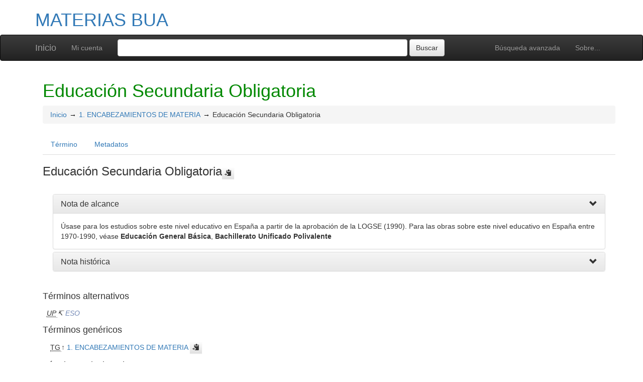

--- FILE ---
content_type: text/html; charset=UTF-8
request_url: https://confrides.cpd.ua.es/tematres1/vocab/?tema=1009
body_size: 5283
content:
<!DOCTYPE html><html lang="es-ES" xmlns="http://www.w3.org/1999/xhtml" xml:lang="es-ES" xmlns:fb="http://ogp.me/ns/fb#" itemscope itemtype="http://schema.org/DefinedTerm" ><head  profile="http://dublincore.org/documents/2008/08/04/dc-html/"><meta charset="utf-8"><meta http-equiv="X-UA-Compatible" content="IE=edge"><meta name="viewport" content="width=device-width, initial-scale=1"><link rel="stylesheet" href="https://confrides.cpd.ua.es:443/tematres1/vocab/../common/bootstrap/css/bootstrap.min.css"><link rel="stylesheet" href="https://confrides.cpd.ua.es:443/tematres1/vocab/../common/bootstrap/css/bootstrap-theme.min.css"><script src="https://confrides.cpd.ua.es:443/tematres1/vocab/../common/jq/html5shiv.min.js"></script><script src="https://confrides.cpd.ua.es:443/tematres1/vocab/../common/jq/respond.min.js"></script><link href="https://confrides.cpd.ua.es:443/tematres1/vocab/../common/css/t3style.css" rel="stylesheet"><title> Educación Secundaria Obligatoria. MATERIAS BUA</title><meta http-equiv="content-type" content="application/xhtml+xml; charset=utf-8" /><meta name="generator" content="TemaTres 3.4.4" /><meta name="description" content="Úsase para los estudios sobre este nivel educativo en España a partir de la aprobación de la LOGSE (1990). Para las obras sobre este nivel educativo en España entre 1970-1990, véase Educación General Básica,  Bachillerato Unificado Polivalente" /><meta name="keywords" content="MATERIAS BUA, Proceso Técnico. SIBID UA" /><meta name="author" content="Proceso Técnico. SIBID UA" /><meta name="Creation_Date" content="2007-04-14" /><meta http-equiv="last-modified" content="2025-10-27 10:27:29" /><meta name="robots" content="all"><meta name="DC.Title"        content=" Educación Secundaria Obligatoria. MATERIAS BUA" /><meta name="DC.Creator"      content="Proceso Técnico. SIBID UA" /><meta name="DC.Subject"      content="MATERIAS BUA, Proceso Técnico. SIBID UA" /><meta name="DC.Description"  content="Úsase para los estudios sobre este nivel educativo en España a partir de la aprobación de la LOGSE (1990). Para las obras sobre este nivel educativo en España entre 1970-1990, véase Educación General Básica,  Bachillerato Unificado Polivalente" /><meta name="DC.Publisher"    content="" /><meta name="DC.Contributor"    content="" /><meta name="DC.Rights"    content="" /><meta name="DC.Date"         content="2007-04-14" /><meta name="DC.Language"     content="es-ES" />	<link rel="schema.DC" href="http://purl.org/dc/elements/1.1/">
	<meta name="DC.Title" content=" Educación Secundaria Obligatoria. MATERIAS BUA">
	<meta name="DC.Creator" content="Proceso Técnico. SIBID UA">
	<meta name="DC.Subject" content="MATERIAS BUA, Proceso Técnico. SIBID UA">
	<meta name="DC.Description" content="Úsase para los estudios sobre este nivel educativo en España a partir de la aprobación de la LOGSE (1990). Para las obras sobre este nivel educativo en España entre 1970-1990, véase Educación General Básica,  Bachillerato Unificado Polivalente">
	<meta name="DC.Publisher" content="TemaTres 3.4.4">
	<meta name="DC.Contributor" content="">
	<meta name="DC.Date" content="2007-04-14">
	<meta name="DC.Type" content="Text">
	<meta name="DC.Format" content="text/html">
	<meta name="DC.Identifier" content="https://confrides.cpd.ua.es/tematres1/vocab/?tema=1009">
	<meta name="DC.Source" content="https://confrides.cpd.ua.es/tematres1/vocab/">
	<meta name="DC.Language" content="es-ES">
	<meta name="DC.Relation" content="Thesaurus">
	<meta name="DC.Coverage" content="es-ES">
	<meta name="DC.Rights" content="">	<meta property="og:title" content=" Educación Secundaria Obligatoria. MATERIAS BUA">
	<meta property="og:type" content="dictionary:term">
	<meta property="og:url" content="https://confrides.cpd.ua.es/tematres1/vocab/?tema=1009">
	<meta property="og:site_name" content="MATERIAS BUA">
	<meta property="og:description" content="Úsase para los estudios sobre este nivel educativo en España a partir de la aprobación de la LOGSE (1990). Para las obras sobre este nivel educativo en España entre 1970-1990, véase Educación General Básica,  Bachillerato Unificado Polivalente">	<meta itemprop="name" content=" Educación Secundaria Obligatoria. MATERIAS BUA">
	<meta itemprop="description" content="Úsase para los estudios sobre este nivel educativo en España a partir de la aprobación de la LOGSE (1990). Para las obras sobre este nivel educativo en España entre 1970-1990, véase Educación General Básica,  Bachillerato Unificado Polivalente">
	<meta itemprop="url" content="https://confrides.cpd.ua.es/tematres1/vocab/?tema=1009"><meta itemprop="identifier" content="https://confrides.cpd.ua.es/tematres1/vocab/?tema=1009"><script type="application/ld+json">{"@context":"https://schema.org","@type":"ItemPage","name":" Educaci\u00f3n Secundaria Obligatoria. MATERIAS BUA","description":"\u00dasase para los estudios sobre este nivel educativo en Espa\u00f1a a partir de la aprobaci\u00f3n de la LOGSE (1990). Para las obras sobre este nivel educativo en Espa\u00f1a entre 1970-1990, v\u00e9ase Educaci\u00f3n General B\u00e1sica,  Bachillerato Unificado Polivalente","accessMode":"textual, visual","url":"https://confrides.cpd.ua.es/tematres1/vocab/?tema=1009"}</script><link rel="Inicio" href="https://confrides.cpd.ua.es:443/tematres1/vocab/index.php" title="Inicio" /><link rel="Lista sistemática" href="https://confrides.cpd.ua.es:443/tematres1/vocab/index.php" title="Lista sistemática" /><link rel="Lista alfabética" href="https://confrides.cpd.ua.es:443/tematres1/vocab/index.php?letra=?" title="Lista alfabética" /><link rel="Sobre..." href="https://confrides.cpd.ua.es:443/tematres1/vocab/sobre.php" title="Sobre..." /><link rel="help" href="https://confrides.cpd.ua.es:443/tematres1/vocab/sobre.php" title="Sobre..." /><link rel="login" href="https://confrides.cpd.ua.es:443/tematres1/vocab/login.php" title="acceder" /><link rel="service" href="https://confrides.cpd.ua.es:443/tematres1/vocab/services.php" title="terminogical web services" /><link rel="bookmark" href="https://confrides.cpd.ua.es:443/tematres1/vocab/"/><link rel="rss" type="application/rss+xml" href="https://confrides.cpd.ua.es:443/tematres1/vocab/xml.php?rss=true" title="RSS MATERIAS BUA" /><link rel="alternate" type="application/rss+xml" href="https://confrides.cpd.ua.es:443/tematres1/vocab/xml.php?rss=true" title="RSS MATERIAS BUA" /><link rel="Dublin Core metadata" type="application/xml" href="https://confrides.cpd.ua.es/tematres1/vocab/xml.php?dcTema=1009" title="Dublin Core Educación Secundaria Obligatoria" /><link rel="MADS metadata" type="application/xml" href="https://confrides.cpd.ua.es/tematres1/vocab/xml.php?madsTema=1009" title="MADS Educación Secundaria Obligatoria" /><link rel="Zthes metadata" type="application/xml" href="https://confrides.cpd.ua.es/tematres1/vocab/xml.php?zthesTema=1009" title="Zthes Educación Secundaria Obligatoria" /><link rel="Skos metadata" type="application/rdf+xml" href="https://confrides.cpd.ua.es/tematres1/vocab/xml.php?skosTema=1009" title="Skos Core Educación Secundaria Obligatoria" /><link rel="TopicMap metadata" type="application/xml" href="https://confrides.cpd.ua.es/tematres1/vocab/xml.php?xtmTema=1009" title="TopicMap Educación Secundaria Obligatoria" /> <link type="image/x-icon" href="https://confrides.cpd.ua.es:443/tematres1/vocab/../common/images/tematres.ico" rel="icon" /><link type="image/x-icon" href="https://confrides.cpd.ua.es:443/tematres1/vocab/../common/images/tematres.ico" rel="shortcut icon" /></head>    <body>
    <div class="container">
          <div class="header">
              <h1><a href="https://confrides.cpd.ua.es:443/tematres1/vocab/index.php" title="MATERIAS BUA: Lista sistemática">MATERIAS BUA</a></h1>
              
         </div>
        </div><nav class="navbar navbar-inverse" role="navigation">
  <div class="container">
    <div class="navbar-header">
     <button type="button" class="navbar-toggle" data-toggle="collapse" data-target="#navbar-collapsible">
        <span class="sr-only">Toggle navigation</span>
        <span class="icon-bar"></span>
        <span class="icon-bar"></span>
        <span class="icon-bar"></span>
      </button>
      <a class="navbar-brand" title="Inicio MATERIAS BUA" href="https://confrides.cpd.ua.es:443/tematres1/vocab/index.php">Inicio</a>
    </div>
    <div class="navbar-collapse collapse" id="navbar-collapsible">
      <ul class="nav navbar-nav navbar-right">
        <li><a title="Búsqueda" href="https://confrides.cpd.ua.es:443/tematres1/vocab/index.php?xsearch=1">Búsqueda avanzada</a></li>

        <li>
		      <a title="Sobre..." href="https://confrides.cpd.ua.es:443/tematres1/vocab/sobre.php">Sobre...</a>
	    </li>
      </ul>
      <ul class="nav navbar-nav navbar-left"><li><a href="login-modal.php" title="Mi cuenta" data-toggle="modal" data-target="#remoteModal">Mi cuenta</a></li></ul>
      <form method="get" id="simple-search" name="simple-search" action="https://confrides.cpd.ua.es:443/tematres1/vocab/index.php" class="navbar-form">
        <div class="form-group" style="display:inline;">
          <div class="fill col2">
            <input class="form-control" id="query" name="_expresion_de_busqueda"  type="search" >
            <input class="btn btn-default" type="submit" value="Buscar" />
            <input type="hidden" name="taskSearch" id="taskSearch" value="1" />
          </div>
        </div>
      </form>
    </div>

  </div>
</nav>
<div class="modal fade" id="remoteModal" tabindex="-1" role="dialog" aria-labelledby="remoteModalLabel" aria-hidden="true">
  <div class="modal-dialog">
    <div class="modal-content"></div>
  </div>
</div>        <div id="wrap" class="container">
            <div class="container" id="bodyText"> <h1 class="estado_termino13">Educación Secundaria Obligatoria</h1><div id="breadScrumb"><ol class="breadcrumb"><li><a title="Inicio" href="https://confrides.cpd.ua.es:443/tematres1/vocab/index.php">Inicio</a></li><li><a title="ver detalles de 1. ENCABEZAMIENTOS DE MATERIA" href="https://confrides.cpd.ua.es:443/tematres1/vocab/index.php?tema=26&amp;/1-encabezamientos-de-materia" >1. ENCABEZAMIENTOS DE MATERIA</a></li><li>Educación Secundaria Obligatoria</li></ol></div><ul id="myTermTab" class="nav nav-tabs" style="margin-bottom: 15px;"><li ><a class="active" href="#theTerm" data-toggle="tab">Término</a></li><li><a href="#metadataTerm" data-toggle="tab">Metadatos</a></li>    </ul><div id="tabContent" class="tab-content"><div class="tab-pane fade in active" id="theTerm"><dfn><span id="strterm">Educación Secundaria Obligatoria</span><button class="btn btn-default btn-xs copy-clipboard" data-clipboard-action="copy" data-clipboard-target="#strterm" alt="Copiar término al portapapeles"><span class="glyphicon glyphicon-copy" aria-hidden="true"  title="Copiar término al portapapeles"></span></button></dfn><div class="panel-group" id="notas_collap"><div class="panel panel-default">
				    <div class="panel-heading">
				      <h5 class="panel-title"><a class="accordion-toggle" data-toggle="collapse" data-parent="#accordion" href="#collapseNote1">Nota de alcance</a></h5></div>
				    <div id="collapseNote1" class="panel-collapse collapse in"><div class="panel-body" id="note_id2059">Úsase para los estudios sobre este nivel educativo en España a partir de la aprobación de la LOGSE (1990). Para las obras sobre este nivel educativo en España entre 1970-1990, véase <strong>Educación General Básica</strong>,  <strong>Bachillerato Unificado Polivalente</strong></div> </div>
				  </div><div class="panel panel-default">
				    <div class="panel-heading">
				      <h5 class="panel-title"><a class="accordion-toggle" data-toggle="collapse" data-parent="#accordion" href="#collapseNote2">Nota histórica</a></h5></div>
				    <div id="collapseNote2" class="panel-collapse collapse"><div class="panel-body" id="note_id535">Admitida diciembre 1999 <br> Actualizada octubre 2009</div> </div>
				  </div></div><h4>Términos alternativos</h4><div><ul id="UP" class="list-unstyled" >          <li><abbr class="thesacronym" id="edit_rel_id1155" style="display: inline" title="Usados por " lang="es">UP</abbr>↸ <a class="NoTerm" title="ver detalles de  ESO (Usados por)"  href="https://confrides.cpd.ua.es:443/tematres1/vocab/index.php?tema=1010&amp;/eso">ESO</a></li></ul></div><h4>Términos genéricos</h4><div><ul id="TG" class="list-unstyled" >          <li> <abbr class="thesacronym" id="edit_rel_id1154" style="display: inline" title="Término general " lang="es">TG</abbr>↑ <a  title="ver detalles de  1. ENCABEZAMIENTOS DE MATERIA (Término general) "  href="https://confrides.cpd.ua.es:443/tematres1/vocab/index.php?tema=26&amp;/1-encabezamientos-de-materia" id="bt26">1. ENCABEZAMIENTOS DE MATERIA</a> <button class="btn btn-default btn-xs copy-clipboard" data-clipboard-action="copy" data-clipboard-target="#bt26" alt="Copiar término al portapapeles"><span class="glyphicon glyphicon-copy" aria-hidden="true"  title="Copiar término al portapapeles"></span></button></li></ul></div><h4>Términos relacionados</h4><div><ul id="TR" class="list-unstyled" ><li> <abbr class="thesacronym" id="edit_rel_id4708" style="display: inline" title="Término relacionado " lang="es">TR</abbr>⇆ <a  title="ver detalles de  Bachillerato Unificado Polivalente (Término relacionado) "  href="https://confrides.cpd.ua.es:443/tematres1/vocab/index.php?tema=3836&amp;/bachillerato-unificado-polivalente" id="rt3836">Bachillerato Unificado Polivalente</a> <button class="btn btn-default btn-xs copy-clipboard" data-clipboard-action="copy" data-clipboard-target="#rt3836" alt="Copiar término al portapapeles"><span class="glyphicon glyphicon-copy" aria-hidden="true"  title="Copiar término al portapapeles"></span></button></li><li> <abbr class="thesacronym" id="edit_rel_id4706" style="display: inline" title="Término relacionado " lang="es">TR</abbr>⇆ <a  title="ver detalles de  Educación General Básica (Término relacionado) "  href="https://confrides.cpd.ua.es:443/tematres1/vocab/index.php?tema=3835&amp;/educacion-general-basica" id="rt3835">Educación General Básica</a> <button class="btn btn-default btn-xs copy-clipboard" data-clipboard-action="copy" data-clipboard-target="#rt3835" alt="Copiar término al portapapeles"><span class="glyphicon glyphicon-copy" aria-hidden="true"  title="Copiar término al portapapeles"></span></button></li><li> <abbr class="thesacronym" id="edit_rel_id1159" style="display: inline" title="Término relacionado " lang="es">TR</abbr>⇆ <a  title="ver detalles de  Enseñanza  secundaria - España (Término relacionado) "  href="https://confrides.cpd.ua.es:443/tematres1/vocab/index.php?tema=1013&amp;/ensenanza-secundaria-espana" id="rt1013">Enseñanza  secundaria - España</a> <button class="btn btn-default btn-xs copy-clipboard" data-clipboard-action="copy" data-clipboard-target="#rt1013" alt="Copiar término al portapapeles"><span class="glyphicon glyphicon-copy" aria-hidden="true"  title="Copiar término al portapapeles"></span></button></li></ul></div>    </div><div class="tab-pane fade" id="metadataTerm"><dl class="dl-horizontal"><dt>Fecha de creación</dt><dd>26-May-2008 </dd><dt>Modificación</dt><dd>08-Oct-2009  </dd><dt class="estado_termino13">Término aceptado</dt><dd class="estado_termino13">08-Oct-2009</dd><dt>Términos descendentes</dt><dd> 0</dd><dt>ARK</dt><dd> <a id="uri_ark" href="https://confrides.cpd.ua.es/tematres1/vocab/?ark=ark:/99152/t3nl4evv3ve1wo">ark:/99152/t3nl4evv3ve1wo</a> <button class="btn btn-default btn-xs copy-clipboard" data-clipboard-action="copy" data-clipboard-target="#uri_ark" alt="Copiar término al portapapeles"><span class="glyphicon glyphicon-copy" aria-hidden="true"  title="Copiar término al portapapeles"></span></button></dd><dt>Términos específicos</dt><dd>0</dd><dt>Términos alternativos</dt><dd> 1</dd><dt>Términos relacionados</dt><dd> 3</dd><dt>Notas </dt><dd> 2</dd><dt>Metadatos</dt><dd><ul class="list-inline" id="enlaces_xml">        <li><a class="btn btn-info btn-xs" target="_blank" title="ver esquema BS8723-5"  href="https://confrides.cpd.ua.es:443/tematres1/vocab/xml.php?bs8723Tema=1009">BS8723-5</a></li>        <li><a class="btn btn-info btn-xs" target="_blank" title="ver esquema Dublin Core"  href="https://confrides.cpd.ua.es:443/tematres1/vocab/xml.php?dcTema=1009">DC</a></li>        <li><a class="btn btn-info btn-xs"  target="_blank" title="ver esquema MADS"  href="https://confrides.cpd.ua.es:443/tematres1/vocab/xml.php?madsTema=1009">MADS</a></li>          <li><a class="btn btn-info btn-xs"  target="_blank" title="ver esquema Skos"  href="https://confrides.cpd.ua.es:443/tematres1/vocab/xml.php?skosTema=1009">SKOS-Core</a></li>        <li><a class="btn btn-info btn-xs"  target="_blank" title="ver esquema IMS Vocabulary Definition Exchange (VDEX)"  href="https://confrides.cpd.ua.es:443/tematres1/vocab/xml.php?vdexTema=1009">VDEX</a></li>        <li><a class="btn btn-info btn-xs"  target="_blank" title="ver esquema TopicMap"  href="https://confrides.cpd.ua.es:443/tematres1/vocab/xml.php?xtmTema=1009">XTM</a></li>        <li><a class="btn btn-info btn-xs"  target="_blank" title="ver esquema Zthes" href="https://confrides.cpd.ua.es:443/tematres1/vocab/xml.php?zthesTema=1009">Zthes</a></li>          <li><a class="btn btn-info btn-xs"  target="_blank" title="ver esquema JavaScript Object Notation" href="https://confrides.cpd.ua.es:443/tematres1/vocab/xml.php?jsonTema=1009">JSON</a></li>          <li><a class="btn btn-info btn-xs"  target="_blank" title="ver esquema JavaScript Object Notation for Linked Data" href="https://confrides.cpd.ua.es:443/tematres1/vocab/xml.php?jsonldTema=1009">JSON-LD</a></li>  </ul></dd><dt>Búsqueda</dt><dd><ul class="list-inline" id="enlaces_web">
<li><a href="https://es.wikipedia.org/wiki/Especial:Search?search=Educación Secundaria Obligatoria&amp;fulltext=Buscar+en+texto" target="_blank" title="Buscar Educación Secundaria Obligatoria  (Wikipedia (ES))"><img src="https://confrides.cpd.ua.es:443/tematres1/vocab/../common//images/wikipedia_mini.png" alt="Buscar Educación Secundaria Obligatoria  (Wikipedia (ES))"/></a></li><li><a href="https://www.google.com/search?as_epq=Educación Secundaria Obligatoria" target="_blank" title="Buscar Educación Secundaria Obligatoria  (Google b&uacute;squeda exacta)"><img src="https://confrides.cpd.ua.es:443/tematres1/vocab/../common//images/google.gif" alt="Buscar Educación Secundaria Obligatoria  (Google b&uacute;squeda exacta)"/></a></li><li><a href="https://scholar.google.com/scholar?lr=&amp;ie=UTF-8&amp;q=%22Educación Secundaria Obligatoria%22&amp;btnG=Search&amp;oe=UTF-8" target="_blank" title="Buscar Educación Secundaria Obligatoria  (Google scholar)"><img src="https://confrides.cpd.ua.es:443/tematres1/vocab/../common//images/goo_scholar.png" alt="Buscar Educación Secundaria Obligatoria  (Google scholar)"/></a></li><li><a href="https://images.google.com/images?q=%22Educación Secundaria Obligatoria%22" target="_blank" title="Buscar Educación Secundaria Obligatoria  (Google images)"><img src="https://confrides.cpd.ua.es:443/tematres1/vocab/../common//images/goo_images.png" alt="Buscar Educación Secundaria Obligatoria  (Google images)"/></a></li><li><a href="https://books.google.com/?ie=UTF-8&amp;as_epq=%22Educación Secundaria Obligatoria%22&amp;btnG=Search" target="_blank" title="Buscar Educación Secundaria Obligatoria  (Google books)"><img src="https://confrides.cpd.ua.es:443/tematres1/vocab/../common//images/goo_books.gif" alt="Buscar Educación Secundaria Obligatoria  (Google books)"/></a></li></ul></dd> </dl> </div></div></div>        </div><!-- /.container -->
        <div class="push"></div>

<!-- ###### Footer ###### -->

<div id="footer" class="footer">
    <div class="container">
        <div class="text-center"><ul class="pagination pagination-sm"><li class="">    <a title="ver términos iniciados con  9" href="https://confrides.cpd.ua.es:443/tematres1/vocab/index.php?letra=9">0-9</a></li><li class="">    <a title="ver términos iniciados con  -" href="https://confrides.cpd.ua.es:443/tematres1/vocab/index.php?letra=-">-</a></li><li class="">    <a title="ver términos iniciados con  A" href="https://confrides.cpd.ua.es:443/tematres1/vocab/index.php?letra=A">A</a></li><li class="">    <a title="ver términos iniciados con  B" href="https://confrides.cpd.ua.es:443/tematres1/vocab/index.php?letra=B">B</a></li><li class="">    <a title="ver términos iniciados con  C" href="https://confrides.cpd.ua.es:443/tematres1/vocab/index.php?letra=C">C</a></li><li class="">    <a title="ver términos iniciados con  D" href="https://confrides.cpd.ua.es:443/tematres1/vocab/index.php?letra=D">D</a></li><li class="">    <a title="ver términos iniciados con  E" href="https://confrides.cpd.ua.es:443/tematres1/vocab/index.php?letra=E">E</a></li><li class="">    <a title="ver términos iniciados con  F" href="https://confrides.cpd.ua.es:443/tematres1/vocab/index.php?letra=F">F</a></li><li class="">    <a title="ver términos iniciados con  G" href="https://confrides.cpd.ua.es:443/tematres1/vocab/index.php?letra=G">G</a></li><li class="">    <a title="ver términos iniciados con  H" href="https://confrides.cpd.ua.es:443/tematres1/vocab/index.php?letra=H">H</a></li><li class="">    <a title="ver términos iniciados con  I" href="https://confrides.cpd.ua.es:443/tematres1/vocab/index.php?letra=I">I</a></li><li class="">    <a title="ver términos iniciados con  J" href="https://confrides.cpd.ua.es:443/tematres1/vocab/index.php?letra=J">J</a></li><li class="">    <a title="ver términos iniciados con  K" href="https://confrides.cpd.ua.es:443/tematres1/vocab/index.php?letra=K">K</a></li><li class="">    <a title="ver términos iniciados con  L" href="https://confrides.cpd.ua.es:443/tematres1/vocab/index.php?letra=L">L</a></li><li class="">    <a title="ver términos iniciados con  M" href="https://confrides.cpd.ua.es:443/tematres1/vocab/index.php?letra=M">M</a></li><li class="">    <a title="ver términos iniciados con  N" href="https://confrides.cpd.ua.es:443/tematres1/vocab/index.php?letra=N">N</a></li><li class="">    <a title="ver términos iniciados con  O" href="https://confrides.cpd.ua.es:443/tematres1/vocab/index.php?letra=O">O</a></li><li class="">    <a title="ver términos iniciados con  P" href="https://confrides.cpd.ua.es:443/tematres1/vocab/index.php?letra=P">P</a></li><li class="">    <a title="ver términos iniciados con  Q" href="https://confrides.cpd.ua.es:443/tematres1/vocab/index.php?letra=Q">Q</a></li><li class="">    <a title="ver términos iniciados con  R" href="https://confrides.cpd.ua.es:443/tematres1/vocab/index.php?letra=R">R</a></li><li class="">    <a title="ver términos iniciados con  S" href="https://confrides.cpd.ua.es:443/tematres1/vocab/index.php?letra=S">S</a></li><li class="">    <a title="ver términos iniciados con  T" href="https://confrides.cpd.ua.es:443/tematres1/vocab/index.php?letra=T">T</a></li><li class="">    <a title="ver términos iniciados con  U" href="https://confrides.cpd.ua.es:443/tematres1/vocab/index.php?letra=U">U</a></li><li class="">    <a title="ver términos iniciados con  V" href="https://confrides.cpd.ua.es:443/tematres1/vocab/index.php?letra=V">V</a></li><li class="">    <a title="ver términos iniciados con  W" href="https://confrides.cpd.ua.es:443/tematres1/vocab/index.php?letra=W">W</a></li><li class="">    <a title="ver términos iniciados con  X" href="https://confrides.cpd.ua.es:443/tematres1/vocab/index.php?letra=X">X</a></li><li class="">    <a title="ver términos iniciados con  Y" href="https://confrides.cpd.ua.es:443/tematres1/vocab/index.php?letra=Y">Y</a></li><li class="">    <a title="ver términos iniciados con  Z" href="https://confrides.cpd.ua.es:443/tematres1/vocab/index.php?letra=Z">Z</a></li></ul></div>
    <p class="navbar-text pull-left">
          <a class="label label-info" href="https://confrides.cpd.ua.es:443/tematres1/vocab/services.php" title="API"><span class="glyphicon glyphicon-share"></span> API</a>  <a class="label label-info" href="https://confrides.cpd.ua.es:443/tematres1/vocab/xml.php?rss=true" title="RSS"><span class="icon icon-rss"></span> RSS</a>  <a class="label label-info" href="https://confrides.cpd.ua.es:443/tematres1/vocab/index.php?s=n" title="Ver cambios recientes"><span class="glyphicon glyphicon-fire"></span> Ver cambios recientes</a>    </p>
        <form id="select-lang" method="get" action="index.php"><select class="navbar-btn btn-info btn-sx pull-right" name="setLang" id="setLang" onchange="this.form.submit();"><option value="ca-ES">català</option><option value="de-DE">deutsch</option><option value="en-EN">english</option><option value="en-US">english (US)</option><option value="en-GB">english (GB)</option><option value="es-ES" selected="selected">español</option><option value="eu-EU">euskeda</option><option value="fr-FR">français</option><option value="gl-ES">galego</option><option value="it-IT">italiano</option><option value="nl-NL">Vlaams</option><option value="zh-TW">简体中文</option><option value="zh-CN">简体中文</option><option value="pl-PL">polski</option><option value="pt-BR">português (Brasil)</option><option value="pt-PT">português (Portugal)</option><option value="ru-RU">Pусский</option></select><input type="hidden" name="tema" value="1009" /></form>    </div>
</div>
<script type="text/javascript" src="https://confrides.cpd.ua.es:443/tematres1/vocab/../common/jq/lib/jquery-3.4.1.min.js"></script><script src="https://confrides.cpd.ua.es:443/tematres1/vocab/../common/bootstrap/js/bootstrap.min.js"></script><script type="text/javascript" src="https://confrides.cpd.ua.es:443/tematres1/vocab/../common/jq/jquery.autocomplete.min.js"></script>
		 <script type="text/javascript" src="https://confrides.cpd.ua.es:443/tematres1/vocab/../common/jq/jquery.mockjax.js"></script>
		 <script type="text/javascript" src="https://confrides.cpd.ua.es:443/tematres1/vocab/../common/jq/tree.jquery.js"></script>
		 <script type="text/javascript" src="https://confrides.cpd.ua.es:443/tematres1/vocab/../common/jq/clipboard.min.js"></script>

		 <link rel="stylesheet" type="text/css" href="https://confrides.cpd.ua.es:443/tematres1/vocab/../common/css/jquery.autocomplete.css" />
		 <link rel="stylesheet" type="text/css" href="https://confrides.cpd.ua.es:443/tematres1/vocab/../common/css/jqtree.css" />
		 <script type="text/javascript" src="https://confrides.cpd.ua.es:443/tematres1/vocab/../common/bootstrap/submenu/js/bootstrap-submenu.min.js"></script>
		 <script type="text/javascript" src="https://confrides.cpd.ua.es:443/tematres1/vocab/../common/bootstrap/bootstrap-tabcollapse.js"></script>
		 <link type="text/css" src="https://confrides.cpd.ua.es:443/tematres1/vocab/../common/bootstrap/forms/css/styles.css"/><script type="application/javascript" src="https://confrides.cpd.ua.es:443/tematres1/vocab/js.php" charset="utf-8"></script>
		<script type="text/javascript" src="https://confrides.cpd.ua.es:443/tematres1/vocab/../common/forms/jquery.validate.min.js"></script>
		<script type="text/javascript" src="https://confrides.cpd.ua.es:443/tematres1/vocab/../common/jq/tagcloud.js"></script>
		<script type="text/javascript" src="https://confrides.cpd.ua.es:443/tematres1/vocab/../common/bootstrap/js/validator.min.js"></script><script src="https://confrides.cpd.ua.es:443/tematres1/vocab/../common/forms/localization/messages_es-ES.js" type="text/javascript"></script><script type="text/javascript">
    	var clipboard = new ClipboardJS('.copy-clipboard');

	  	$("#myTermTab").tabCollapse();
	  	$(".dropdown-submenu > a").submenupicker();

	  	$(".termDefinition").popover();
		$("#popoverOption").popover({ trigger: "hover"});
		$(".autoGloss").tooltip(options);

		$("#tagcloud a").tagcloud({
		size: {start: 12, end: 36, unit: "px"},
		color: {start: "#3498DB", end: "#46CFB0"}
		});
	  </script>    </body>
</html>
